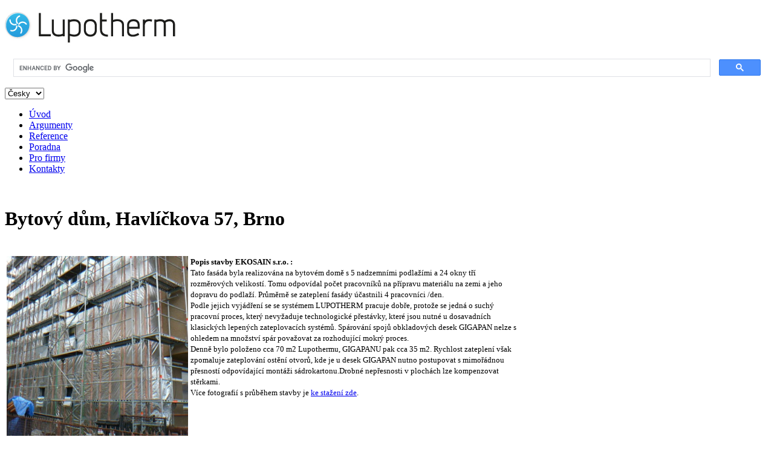

--- FILE ---
content_type: text/html; charset=UTF-8
request_url: http://lupotherm.cz/cs/reference-detail/117
body_size: 5396
content:
<!DOCTYPE html>
<html xmlns="http://www.w3.org/1999/xhtml">
<head>
	<meta http-equiv="Content-Type" content="text/html; charset=utf-8" />
	<meta http-equiv="PRAGMA" content="no-cache" />
	<meta http-equiv="Cache-Control" content="no-cache" />
	<meta http-equiv="Cache-Control" content="must-revalidate" />
	<meta http-equiv="Cache-Control" content="no-store" />
	<meta http-equiv="Cache-Control" content="pre-check=0, post-check=0, max-age=0" />
	<meta http-equiv="Expires" content="0" />
	<meta http-equiv="Content-Language" content="cs" />

	<meta name="keywords" content="lupotherm,izolace,zateplení,zateplení domu,bílek,michal">
	<meta name="description" content="Lupotherm - Nejúčinnější tepelná izolace. Vícevrstvá reflexní folie (vyrobená podle skafandru) s tloušťkou 3cm izoluje lépe jak 30cm konvenční izolace.">
	<meta name="robots" content="index,follow">
	<meta name="googlebot" content="noarchive"> 
	<meta name="author" content="COMPNET Expert-Petr Navrátil, www.compnet.cz, info@compnet.cz">
	<meta name="copyright" content="© 2012, COMPNET-Petr Navrátil" />	
	<meta name="google-site-verification" content="vSLXIDbtzpUZjv1qqeW2OZkkQrHrB4wdA4ODWfloag4" />
	
		
	<link rel="stylesheet" type="text/css" href="/css/style.css" />
	<link rel="stylesheet" type="text/css" href="/css/reference_detail.css" />
	
	<script type="text/javascript" src="/js/jquery-1.11.1.min.js"></script>
	<script type="text/javascript" src="/js/jquery.hoverIntent.minified.js"></script>
	<script type="text/javascript" src="/js/jquery.imgload.js"></script>
	<script type="text/javascript" src="/js/jquery.jscrollpane.min.js"></script>
	<script type="text/javascript" src="/js/jquery.mousewheel.js"></script>
	<script type="text/javascript" src="/js/script.js"></script>

	<script type="text/javascript" src="/js/smart_timeout.js"></script>
    <script type="text/javascript" src="/js/slideshow.js"></script>
	<script type="text/javascript" src="/js/video.js"></script>
	<script type="text/javascript" src="/js/jquery.customSelect.min.js"></script>
	
    <link rel="stylesheet" type="text/css" href="/css/splash.css" />
	<link rel="stylesheet" type="text/css" href="/css/video-js.css" />
	<link rel="stylesheet" type="text/css" href="/css/jquery.jscrollpane.css" />
	<link rel="stylesheet" type="text/css" href="/css/custom_select.css" />

	<link rel="shortcut icon" href="/favicon.ico">
	<!--<script type="text/javascript" src="../ckeditor/ckeditor.js"></script> -->
	<title>Lupotherm - Detail reference</title>
	
	<!--
	    <link rel="stylesheet" href="http://www.x-houses.cz/css/colorbox.css" />
		<script src="http://www.x-houses.cz/js/jquery.colorbox.js"></script>
		<script src="http://www.x-houses.cz/js/jquery.cookie.js"></script>
	
    <script>
			$(document).ready(function(){
				//Examples of how to assign the ColorBox event to elements
				
				$(".inline").colorbox({inline:true, width:"523"});
				$(".callbacks").colorbox({
					onOpen:function(){ alert('onOpen: colorbox is about to open'); },
					onLoad:function(){ alert('onLoad: colorbox has started to load the targeted content'); },
					onComplete:function(){ alert('onComplete: colorbox has displayed the loaded content'); },
					onCleanup:function(){ alert('onCleanup: colorbox has begun the close process'); },
					onClosed:function(){ alert('onClosed: colorbox has completely closed'); }
				});

				
				
				//Example of preserving a JavaScript event for inline calls.
				$("#click").click(function(){ 
					$('#click').css({"background-color":"#f00", "color":"#fff", "cursor":"inherit"}).text("Open this window again and this message will still be here.");
					return false;
				});

				//if (typeof $.cookie('popupLink') == 'undefined') {
				//	$.cookie('popupLink', true);
				//	$("#popupLink").click();
				//}
			});
		</script>	
		-->
		
</head>

<body>
<div id="fb-root"></div>
<script>(function(d, s, id) {
  var js, fjs = d.getElementsByTagName(s)[0];
  if (d.getElementById(id)) return;
  js = d.createElement(s); js.id = id;
  js.src = "//connect.facebook.net/cs_CZ/all.js#xfbml=1";
  fjs.parentNode.insertBefore(js, fjs);
}(document, 'script', 'facebook-jssdk'));</script>

<script>
$(document).ready(function(){
    $('select').customSelect();
});
</script>

<div id="main">
	<div id="title">
		<a href="/cs/"><img src="/images/logo.png"></a>
	</div>
	
	<div id="search_bar">
		<script>
		  (function() {
			var cx = '003235617715409864791:y_07ngas6ww';
			var gcse = document.createElement('script');
			gcse.type = 'text/javascript';
			gcse.async = true;
			gcse.src = (document.location.protocol == 'https:' ? 'https:' : 'http:') +
				'//www.google.com/cse/cse.js?cx=' + cx;
			var s = document.getElementsByTagName('script')[0];
			s.parentNode.insertBefore(gcse, s);
		  })();
		  
		  function onSearchLoad()
		  {
			var bnSearch = $('.gsc-search-button input');
			if( bnSearch.length == 0 )
				setTimeout(onSearchLoad, 100);
			else
			{
				// -- loaded --
				var bnSearchParent = bnSearch.parent();
				var bnSearchCont = $('<div class="bn_search"></div>');
				
				bnSearch.attr('type', 'submit');
				bnSearch.attr('value', '');
				bnSearch.remove();
				bnSearchCont.append(bnSearch);
				bnSearchParent.append(bnSearchCont);
			}
		  }
		  onSearchLoad();
		</script>
		<gcse:search></gcse:search>
	</div>

	<div id="language">
		<select id="language_select"><option value="cs" selected="selected">Česky</option><option value="pl">Polski</option><option value="en">English</option><option value="ru">Rusky</option></select> 	</div>

	<ul id="main_menu" class="menu" style='z-index: 2;'>
	<li style='width:16.666666666667%'><a href=/cs/uvod>Úvod</a></li><li style='width:16.666666666667%'><a href=/cs/argumenty>Argumenty</a></li><li style='width:16.666666666667%'><a href=/cs/reference>Reference</a></li><li style='width:16.666666666667%'><a href=/cs/priklady-pouziti>Poradna</a></li><li style='width:16.666666666667%'><a href=/cs/pro-firmy>Pro firmy</a></li><li style='width:16.666666666667%'><a href=/cs/kontakty>Kontakty</a></li>	</ul>
	
		
	<div class="cleardiv"></div><br> <div id="pg_ref_detail">
	<h1>Bytový dům, Havlíčkova 57, Brno</h1><br><table width=850 border=0><tr><td valign=top><a href='/images/reference/1326315588.jpg' target=nove><img src='/images/reference/1326315588.jpg' width=300 align=left></a><br /><center><img src='/images/icons/previous-icon-bw.png'><a href="/cs/reference-detail/117?img=1"><img src='/images/icons/next-icon.png'></a></center></td><td valign=top><font color=black size=2><strong>Popis stavby EKOSAIN s.r.o. : </strong><br>Tato fasáda byla realizována na bytovém domě s 5 nadzemními podlažími a 24 okny tří rozměrových velikostí. Tomu odpovídal počet pracovníků na přípravu materiálu na zemi a jeho dopravu do podlaží. Průměrně se zateplení fasády účastnili 4 pracovníci /den.<br>
Podle jejich vyjádření se se systémem LUPOTHERM pracuje dobře, protože se jedná o suchý pracovní proces, který nevyžaduje technologické přestávky, které jsou nutné u dosavadních klasických lepených  zateplovacích systémů. Spárování spojů obkladových desek GIGAPAN nelze s ohledem na množství spár považovat za rozhodující mokrý proces.<br> 
Denně bylo položeno cca 70 m2 Lupothermu, GIGAPANU pak cca 35 m2. Rychlost zateplení však zpomaluje zateplování ostění otvorů, kde je u desek GIGAPAN nutno postupovat s mimořádnou přesností odpovídající montáži sádrokartonu.Drobné nepřesnosti v plochách lze kompenzovat stěrkami.<br>Více fotografií s průběhem stavby je <a href=http://www.lupotherm.eu/images/reference/Havlickova.zip>ke stažení zde</a>. 
            <br><br><br><br><br><br></td></tr><tr><td></td><td valign=top align=center width=100%><center> </td></tr><tr><td valign=top colspan=2>  <a href='/images/reference/1326543622_2.jpg' target=nove><img src='/images/reference/1326543622_2.jpg' width=300 align=right style='float: right'></a><br /><font color=darkred size=2><strong>Recenze uživatele stavby :</strong> &nbsp;&nbsp;&nbsp;<a href='/cs/nova_recenze?id_ref=117'><b>+ příspěvek</b></a><br>
			 
		<b>POSOUZENÍ ZATEPLENÍ BD HAVLÍČKOVA 57, BRNO</b><br>
<br>V listopadu 2011jsme ve spolupráci s firmou Xnergie s.r.o., Kaštanová 8, Brno zahájili zateplení našeho bytového domu systémem LUPOTHERM. Realizaci zateplení prováděla firma, jejíž pracovníci byli dodavatelem systému LUPOTHERM  firmou Xnergie proškoleni na pokládku celého systému zateplení fasády. <br>
  Bytový dům byl postaven v v roce 1966 z cihelných děrovaných bloků s tloušťkou obvodových zdí 37,5 cm a s parapety zeslabenými na 25 cm ve skladbě zvenku příčka z cihel CDm tl.11 cm, Heraklit tl.3 cm, vzduchová mezera tl.5 cm a příčka z plných cihel tl.6,5 cm. To jen na vysvětlení, proč jsme i vzhledem k rostoucím cenám energií začali zateplovat. <br>
  S ohledem na limitované finanční zdroje na fondu oprav jsme realizovali kompletní zateplení 2 stran z ulice orientované na východ a zateplení přízemí strany třetí, která je směrována do dvorního traktu s orientací na západ. Zbývající část domu zateplíme po našetření potřebné finanční částky, protože z různých důvodů nechceme jít do úvěrů. <br>
  Z celého domu máme teď v 1.NP zatepleny kompletně oba 2 byty a v ostatních 4 NP jsou s ohledem na vnitřní uspořádání domu byty, které mají některé místnosti zatepleny kompletně, některé z části a některé vůbec. Jsme tedy schopni velmi přesně specifikovat rozdíly mezi zateplenými a nezateplenými místnostmi. Máme vlastní domovní plynovou kotelnu. Přes noc netopíme při venkovních teplotách do –3 stupňů do 22.00 do 5.30 hod, pod tuto teplotu od 23.00 do 5.30 hod. Při denních teplotách  nad bodem mrazu netopíme od 10.00-11.00 do 17.00-18.00 hod. Pod bodem mrazu se doba topení přes den mírně prodlužuje. <br>
  Náš byt patří k těm, které mají zateplenu východní část a nezateplenu západní část. Poměr je 50:50. Taky jsem si při letošní mírné zimě počkal na mrazy, které začátkem února zmrazily celou republiku vč.Brna, abych měl k posouzení zateplení izolací LUPOTHERM všechny dostupné podmínky. A protože vnímání tepla a chladu je výrazně osobní pocitová záležitost, použil jsem k získání relevantních údajů teploměr. <br>
<br>
  Mám změřeno, že<br> 
<li>- pokud je teplota venku v noci do –5 st., teplota v zavřené ložnici se v době od vychladnutí radiátorů do začátku ranního nezmění 
<li>- pokud klesne teplota venku na a pod –10 st., teplota v ložnici klesne za stejných podmínek o 1 (slovy:jeden) stupeň dolů. Měřil jsem i při venkovní teplotě –14 st. <br>
  <br>
Velmi pravděpodobně je teplota v zateplené místnosti dotována ze zateplených stěn. Protože, když se ráno začne topit, jsou všechny radiátory zahřáté na stejnou teplotu. Ale po určité době začnou termostatické ventily radiátory v místnostech se zateplením výrazně tlumit a případně je až úplně zavřou. V nezateplených místnostech topí radiátory výrazně více a stále. Teplota v nezateplených místnostech je při provozu tepelné soustavy proti zatepleným místnostem v našem bytě nižší o cca 2 st., pokud jsou zavřeny. <br>
   <br>
Prohlašuji, že nejsem jakkoli napojen na aktivity firmy Xnergie vyjma realizace zateplení našeho domu. Při získávání informací o systému LUPOTHERM jsem četl v diskusních příspěvcích na stránkách Xnergie různá souhlasná, zpochybňující i odmítavá stanoviska různých diskutérů. Jsem stavař s praxí v projekci i v provozu a rozhodl jsem se informacím firmy Xnergie o LUPOTHERMU věřit. A dosavadní zkušenost mi dává za pravdu.
<br>
A na závěr aniž bych chtěl jakkoli snižovat výše uvedené řádky si dovolím citovat slova z písně Michala Tučného : <br><i>…..a sním svůj klobouk, jestli jsem vám lhal</i>.<br>
<br>          
V Brně, 9.2.2012<br>
<br>
Miroslav Červinek<br>
Havlíčkova 57, Brno
  </center></td></tr></table>		  
</div> 		<div class="cleardiv"></div>
		
		<div id="footer">
			<div class="left">Copyright 2014 - Xnergie s.r.o.</div>
			<div class="center">
				<a href="/cs/kariera">Kariéra</a>&nbsp;/&nbsp;<!--
				--><a href="/cs/mapa">Mapa webu</a>&nbsp;/&nbsp;<!--
				--><a href="/cs/kvalitni_firma">Certifikát kvalitní firma</a>&nbsp;/&nbsp;<!--
				--><a href="/cs/kontakty">Kontakt</a>
			</div>
		</div>
	</div>
<script type="text/javascript">
/* <![CDATA[ */
var seznam_retargeting_id = 37446;
/* ]]> */
</script>
<script type="text/javascript" src="//c.imedia.cz/js/retargeting.js"></script> 


</body>
</html>